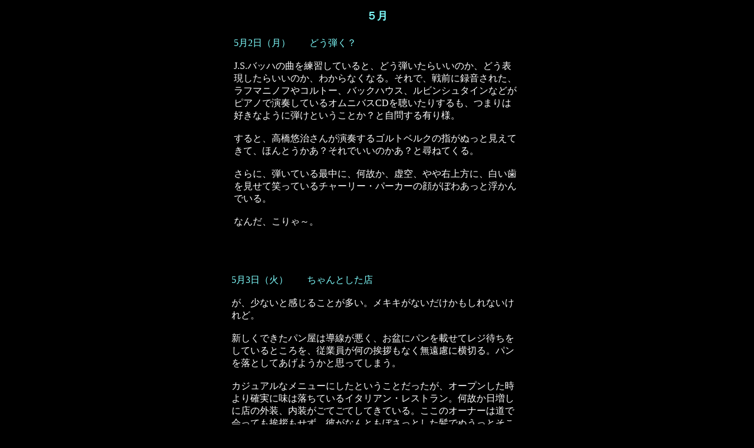

--- FILE ---
content_type: text/html
request_url: http://www2u.biglobe.ne.jp/~kkyoko/senmenki/2005/05.html
body_size: 18773
content:
<!DOCTYPE HTML PUBLIC "-//W3C//DTD HTML 4.01 Transitional//EN">
<HTML>
<HEAD>
<META name="GENERATOR" content="IBM WebSphere Homepage Builder V6.0.1 for Windows">
<META http-equiv="Content-Type" content="text/html; charset=Shift_JIS">
<META http-equiv="Content-Style-Type" content="text/css">
<TITLE>黒田京子の洗面器／2005年5月</TITLE>
</HEAD>
<BODY bgcolor="#000000" text="#ffffff" link="#00cccc" vlink="#009999" alink="#990099">
<CENTER>
<TABLE width="500" cellpadding="5">
  <TBODY>
    <TR>
      <TD align="center"><FONT color="#80ffff"><B><FONT size="+1">５月</FONT></B></FONT></TD>
    </TR>
    <TR>
      <TD></TD>
    </TR>
    <TR>
      <TD><FONT color="#80ffff">5月2日（月）　　どう弾く？</FONT><BR>
      <BR>
      J.S.バッハの曲を練習していると、どう弾いたらいいのか、どう表現したらいいのか、わからなくなる。それで、戦前に録音された、ラフマニノフやコルトー、バックハウス、ルビンシュタインなどがピアノで演奏しているオムニバスCDを聴いたりするも、つまりは好きなように弾けということか？と自問する有り様。<BR>
      <BR>
      すると、高橋悠治さんが演奏するゴルトベルクの指がぬっと見えてきて、ほんとうかあ？それでいいのかあ？と尋ねてくる。<BR>
      <BR>
      さらに、弾いている最中に、何故か、虚空、やや右上方に、白い歯を見せて笑っているチャーリー・パーカーの顔がぼわあっと浮かんでいる。<BR>
      <BR>
      なんだ、こりゃ～。<BR>
      <BR>
      </TD>
    </TR>
  </TBODY>
</TABLE>
</CENTER>
<P><BR>
</P>
<CENTER>
<TABLE width="500">
  <TBODY>
    <TR>
      <TD><FONT color="#80ffff">5月3日（火）　　ちゃんとした店</FONT><BR>
      <BR>
      が、少ないと感じることが多い。メキキがないだけかもしれないけれど。<BR>
      <BR>
      新しくできたパン屋は導線が悪く、お盆にパンを載せてレジ待ちをしているところを、従業員が何の挨拶もなく無遠慮に横切る。パンを落としてあげようかと思ってしまう。<BR>
      <BR>
      カジュアルなメニューにしたということだったが、オープンした時より確実に味は落ちているイタリアン・レストラン。何故か日増しに店の外装、内装がごてごてしてきている。ここのオーナーは道で会っても挨拶もせず、彼がなんともぼさっとした髪でぬうっとそこに居ると、なにもかもまずく感じられる雰囲気になる。<BR>
      <BR>
      昨日、約30年ぶりくらいに入ったと思う、まだそこにあった新宿の喫茶店は、アルバイトと思われる従業員たちがやたら不気味で、なんだか幽霊屋敷に迷い込んでいるようだった。壁にはベートーヴェンやモーツアルトの肖像画などが飾ってある、かつての名曲喫茶の名残を色濃く残しているところだったが。無論BGMはクラシック音楽。実にアナクロ。<BR>
      <BR>
      今晩入ったレストランで出てきたハンバーグは、飛行機の機内食を思わせる器に入れられて、目の前に現れた。いっきに食欲が落ちる。おまけに、器は熱いのに、食べようとすると皿の上でその器はぐるぐる回る。メリーゴーランドを楽しみなさい、ってか。<BR>
      <BR>
      テナント代が高いためか、内装には非常に安っぽい素材を使い、なんとなくそれっぽく格好を付けている店も多い。<BR>
      <BR>
      アルバイトも含め、従業員がなっちゃないと思うことも少なくない。<BR>
      <BR>
      それでも天下り公益法人のひどさ、税金の無駄使い、怠慢に比べれば、まだ企業努力をしているということになるのだろうか。<BR>
      <BR>
      と、文句を言ったからどうなるってもんでもないけれど。いよいよ更年期かあ？<BR>
      <BR>
      </TD>
    </TR>
  </TBODY>
</TABLE>
</CENTER>
<P><BR>
</P>
<CENTER>
<TABLE width="500">
  <TBODY>
    <TR>
      <TD><FONT color="#80ffff">5月4日（水）　　人の情</FONT><BR>
      <BR>
      久しぶりに”人の情”なる世界を感じた一日だった気がする。もはや東京ではあまり遭遇できないような、”村”的と言おうか、”共同体”的と言おうか。<BR>
      <BR>
      20人も入ればいっぱいになるようなショット・バーでは、コンサートを楽しんだ後のお客さんや、それを終えたスタッフなどが集まってきて、たちまち昨日からの知り合いのように親しく話し、お酒を酌み交わす光景が広がっていた。そして声を掛け合っている。「明日も一日がんばれや～」「楽しみにしとるで～」<BR>
      <BR>
      楽屋もすごかった。正直、一瞬立ちすくんだ。筋金入りの大人の不良がいっぱいいる感じ。40歳、50歳を過ぎても、「こういう風に生きてきたんや、何が悪いねん、あかんか～」というような視線が漂っているようだった。<BR>
      <BR>
      誤解を恐れずに言えば、ジャズやクラシック音楽にはどうもインテリ臭いところがある。ともすると、スノッブだったりイヤミっぽかったりすることもある。が、そうした雰囲気は皆無だったと言ってもいい。<BR>
      そして、”どうしようもなさ”の種類がちょっと違う感じがした。音楽をなりわいにしている者は、誰でもどこかがどうしようもないと思っているのだけれど、そこに共通して言えるのは、いわば「Ugly
      Beauty」のようなものだろうか。いとおしくさえ感じるほどに。<BR>
      <BR>
      自分もどうしようもないと思ってはいるけれど、かつて喫茶店で知らない人から「あなたは考古学の先生ですか？」とわけのわからないことを言われたことがあるように、それでなくてもそう言われることがままある私は、あの場所では先生っぽく浮いていたような気もする。<BR>
      って、ジャズで括れるのは、私がメンバーとして参加した坂田明(as,cl)さんのユニットだけで、あとはフォークやロックを演奏する人たちばかりだったのだが。<BR>
      <BR>
      20ワットくらいの裸電球に照らされたようなおじいさんの顔、左隅に「おでん」と書かれている表ジャケットのLP『にんじん』。高校生の時に買って、ぼろぼろ泣いた。夕暮れ時、が何故か記憶に重なる。<BR>
      ギター1本持って、時折ハーモニカを吹き、たった一人でステージに立って歌っていた。LPで聴いた時と変わっていない声、紡がれた言葉の最後が風に乗り、心がしびれる感じ。そして、コンサートの最後に歌った「一本道」を口ずさむことができた自分がいた。<BR>
      その友部正人（歌手）さんとも言葉を交わすことができた。まっすぐに人の言うことに耳を傾ける方で、何かがわかったような気がした。胸がじんとして、ちょっと泣きそうになった。<BR>
      <BR>
      実は、ずいぶん昔、梅津和時(as)さんが大晦日にやった、オール・ナイトのイヴェント”キャバレー”でいっしょになったことはある。でもそれはもう大勢の人が入れ替わり立ち替わりステージに立つ大イヴェントで、私はひっそりと横顔を見ていただけだった。<BR>
      ちなみに、生まれて初めてストリップを見たのもこの時だったように思う。SM系のストリップ（逆さ吊り、蝋燭たら～り、鞭でビシバシ等）で、唖然として口を開けて見ていたが、確か渡辺香津美(g)さんが傍らで演奏していたような気がする。<BR>
      <BR>
      この日は高田渡さんが出演する予定になっていたこともあって、多くのミュージシャンが高田さんにトリビュートして歌ったようだった。スタッフも含め、その思いは非常に熱いことが伝わってきた。<BR>
      <BR>
      私は何故か大阪ではあまり演奏したことがない。これは大阪で行われた<A href="http://www.hcn.zaq.ne.jp/haruichiban/">”春一番コンサート”</A>での印象なりにけり。春一番よ、永遠なれ。<BR>
      <BR>
      </TD>
    </TR>
  </TBODY>
</TABLE>
</CENTER>
<P><BR>
</P>
<CENTER>
<TABLE width="500">
  <TBODY>
    <TR>
      <TD><FONT color="#80ffff">5月7日（土）　　へんないきもの</FONT><BR>
      <BR>
      普段はその本棚の前にはあまり立ち寄らないところで、奇妙な本を購入。平積みになっていて、既に18万部出ているとある。その名も『へんないきもの』（早川いくを　著／バジリコ株式会社）。<BR>
      <BR>
      「へえ」番組に何回も出そうな題材だが、とにかく、ヘンだ。ま、人間から見れば、ということなのだろうけれど。文章もなかなかふるっていて、思わず笑ってしまったりする。実にこの世界、地球上には、人間から見たら面白い生き方をしていたり、不思議な役目を担っている生命がたくさんあるものだ、と感心しきり。彼らから言わせれば、よけいなお世話に違いないが。見方を変えれば、人間よりもよっぽどまっとうに生きているのかもしれない。<BR>
      <BR>
      </TD>
    </TR>
  </TBODY>
</TABLE>
</CENTER>
<P><BR>
</P>
<CENTER>
<TABLE width="500">
  <TBODY>
    <TR>
      <TD><FONT color="#80ffff">5月11日（水）　　いろんな即興</FONT><BR>
      <BR>
      初台・ドアーズで、ザッハトルテ、マキガミサンタチ、新大久保ジェントルメン、3バンドの演奏を聞く。すべてトリオの編成。ザッハトルテは途中で簡単なマジックをやったりもしていた。あとの2バンドは基本的に即興演奏。若い人たちがとても楽しそうに舞台を見ていた。のを、客観的に見ていた自分は少し歳をとったかなと思ったり。即興演奏といっても、実にいろいろあるものだ。<BR>
      <BR>
      </TD>
    </TR>
  </TBODY>
</TABLE>
</CENTER>
<P><BR>
</P>
<CENTER>
<TABLE width="500">
  <TBODY>
    <TR>
      <TD><FONT color="#80ffff">5月13日（金）　　型の美</FONT><BR>
      <BR>
      37歳で死んでしまったゴッホの展覧会に行ってみようとでかけたが、長蛇の列。最低でも40分は待つという札。これでは入っても見れるのは人の頭だけだと思い、即、断念。<BR>
      <BR>
      それで、その少し先にある工芸館の方に足を運び、『伊砂利彦（いさ　としひこ）　型染の美』を観る。シルクスクリーン（版画の一種）をかじっている私には、これが非常に面白かった。<BR>
      <BR>
      この型染には日本独自の”糸入れ”という手法がある。これは不安定な型を補強するために、毛髪や絹糸を挟み込んだ方法で、そのデザインと共にヨーロッパで”ステンシル”の技法に大きな影響を与えたとされている。<BR>
      さらに、その網のように張られた形状から、この技法がのちのシルクスクリーンの技法へと展開されることになる。ちなみに、1907年、その特許を得たのがイギリス・マンチェスター生まれのミュエル・サイモンという人だそうだ。<BR>
      <BR>
      この伊砂利彦さん（1924年、京都生まれ）は三代続いている友禅糊置き業の家に生まれ、いわば伝統に縛られた、厳格な分業体制が引き継がれている世界にいらっしゃた方らしい。初期の染色作家の多くがそうであったように、彼もまた着物地（布地）ではなく、例えば屏風といった紙の上に自身の作品を定着させることを始める。<BR>
      <BR>
      また、中学の時に彫刻を専攻したこともあり、1960年代に入ってから、蝋染から型染へとその手法を変える。そして、幼い頃から、とにかく”写生”をすることをしていた彼は、天城山中の河津七滝に通っていたある晩に行ったコンサートで、「演奏された音がはっきりしたタッチでかたちになって頭に眼に飛び込んできた」という経験をし、その後、いわば眼に見えないものを造形化する挑戦を始める。<BR>
      <BR>
      こうして”音楽”を聞いて触発された作品の中には、具体的にドビュッシー、ムソルグスキー、スクリャービンといった作曲家の作品名が記されているものも数多く出展されていた。作品に動きやリズムが感じられ、楽しむ。<BR>
      <BR>
      その後、午後4時半から夜9時まで、国立劇場で文楽をたっぷり堪能する。『伽羅先代萩』と『桂川連理柵』。大夫と三味線、人形遣い。これらの一流の人はやはり全然違うということが、だんだんわかってきた感じ。<BR>
      <BR>
      今晩は『伽羅』の方では「御殿の段」で出演した重要無形文化財保持者の竹本住大夫、同じく乳人政岡の人形を遣った吉田蓑助、『桂川』の「帯屋の段」で関西弁で会場をわかせた豊竹嶋大夫、が出色。特に豊竹嶋大夫の、あの笑いと、人形遣いの息がぴったりあっている様は実に見事だった。すばらしい。<BR>
      <BR>
      気分落ち込み、自分自身を責めまくり、最悪の状態から脱するべく、自分の中に風を通す一日と相成り候。<BR>
      <BR>
      </TD>
    </TR>
  </TBODY>
</TABLE>
</CENTER>
<P><BR>
</P>
<CENTER>
<TABLE width="500">
  <TBODY>
    <TR>
      <TD><FONT color="#80ffff">5月14日（土）　　思い込み</FONT><BR>
      <BR>
      『ビル・エヴァンスについてのいくつかの事柄』（中山康樹　著／河出書房新社）を読み進めている。細かいことまでよく調べられて書かれている。が、演奏者あるいは表現者という立場から考えると、どうも時々ちょっとひっかかる。<BR>
      <BR>
      例えば、エヴァンスが父や自殺した兄の死の直後に作曲をしたりレコーディングをしたりした行為は、アーティストとしてというよりも、私には人間として自然なことのように思える。多かれ少なかれ、人はそうして身近な人の死を、どこかで客観的にとらえることをしなければ、今、ここに、自分が立っている意味を、自分で納得することができないのではないかと思うからだ。<BR>
      <BR>
      中山氏はそのエヴァンスのことを、「一般的に考えれば～非常識のそしりをまぬがれない」と書いているが、喪失感を埋める時間の長さは、人によって短かったり長かったりするだけのことではないかと思う。<BR>
      <BR>
      私が突然父を亡くした時、私はかなり早い時期に、書く行為によって、自分を納得させた。残された母や妹弟たちへの責任感も大きく働いたが、そのことも含めて、そうしなければ、私は自分で自分を支えることができなかった。おそらく、私にとって「書く」ことは、自分のことや物事を冷静に客観的に考える時間を持ち、自分の足元をみつめる行為であり、物事や事態を先へ進めるための一つの方法になっている。それを公にするかどうかについては、別の問題があると考えているが。<BR>
      <BR>
      って、そうしたことが一般的に”非常識”なことであるならば、私はそのことに気づかなければいけないのかもしれないのだが。<BR>
      <BR>
      また、エヴァンスは小さい頃からクラシック音楽のピアノのレッスンを受けていたのだが、いっしょに習っていた兄と違って、エヴァンスは譜面どおり弾かず、「即興的な要素を加えて演奏したという」とあり、このことを「兄には譜面が読めたが、弟には読めなかった」とまとめている。<BR>
      <BR>
      これ、ほんとだろうか？などと私は思ってしまう。無論、「これをもってエヴァンスにジャズの素養があったとするのはいささか早計にすぎる」とは私も思う。が、私にはなんだかエヴァンスは自分でわかっていて好き勝手に弾いた部分もあるような気がしてならない。<BR>
      <BR>
      かつて、十代後半くらいの時だっただろうか、私はエレクトーンを少しだけ習ったことがある。その時、私は譜面どおり弾かなくて、先生にしかられたため、やめた。どう考えても、譜面に書かれているアレンジより、自分が弾いた方がすてきだと思ったからだ。ま、クラシック音楽とポピュラー音楽の場合では、いささか状況は異なるけれど。<BR>
      <BR>
      『破天の人　金大煥　』（大倉正之助　著／アートン）を読了。非常に面白かった。めちゃくちゃ面白かった。<BR>
      <BR>
      金さんが息子と呼んでいて、本気で養子にしたいと思っていたという大倉さんの文章は、強い動機に裏付けられた、誠実でまっすぐなものに感じられた。本文は、最初に金さんが倒れ、韓国の病院へ駆けつけた大倉さんが目の当たりにした様子から書かれているのだが、その時の”手”の描写のところで、思わず涙ぐみそうになった。この描写には、同じ手を使って音を出している者の実感がこもっている。<BR>
      <BR>
      そして、金さんはものすごい人だったことがよくわかり、私はあらためて金さんを尊敬し直した。とにかく、すごい。深くて、大きい。それに、金さんがたどった音楽歴を知ることで、私たちは韓国のポピュラー音楽の歴史をほとんどたどることができる。<BR>
      <BR>
      本を読んで、人というものはその人なりの思い込みで生きているものだと、つくづく思う。<BR>
      <BR>
      中山氏にとっては、ドラッグでタラコのように膨らんだ指でピアノを弾いていたエヴァンスは、おそらくどこまでも（神格化されるべき）”アーティスト”であるのだろうし、大倉さんにとっては金さんはかけがえのない”父”なのだろうと思う。<BR>
      <BR>
      少し突き放した言い方をすれば、その人を突き動かしているのはその思い込みにほかならず、それは書くことの動機にもつながることだ。何を他人に伝えたいかということは、その時既に見えている時もあれば、書いているうちにもっと明確になったり、あるいは変質する場合もあるだろう。が、いずれにせよ、そうした思い込みは前提として尊重されるべきことだろうと思う。<BR>
      <BR>
      そして、それが公になる場合は、決してひとりよがりであってはならず、深く考えられたものでなければならない。その言葉や文章はよく吟味され、反芻され、他人が読むに耐えうる客観性や社会性がきちんと備わったものである必要があるだろう。その時初めて、他人に何がしかのことを伝えることができるものになるのだろうと思う。良い本に出合うと、そんな風に思う。<BR>
      <BR>
      <BR>
      <A name="kim">追記</A><BR>
      昨年、私が『音場舎通信65号』（金大煥追悼号／2004年7月18日発行）に寄稿した、金大煥さんへの追悼文です。拙文ながら、興味のある方は、<A href="kim.html">こちらからどうぞ。</A><BR>
      <BR>
      </TD>
    </TR>
  </TBODY>
</TABLE>
</CENTER>
<P><BR>
</P>
<CENTER>
<TABLE width="500">
  <TBODY>
    <TR>
      <TD><FONT color="#80ffff">5月22日（日）　　走る馬</FONT><BR>
      <BR>
      一年に一回くらいやっている競馬ピクニック。G1レースの時に、お昼頃友人たちと集まり、競馬場の真ん中の広場で、みんなでお弁当を食べるという催し。今回は薔薇の花のアーチの下で。風に吹かれて薔薇の花びらが舞い落ちてくるなんざあ、いいじゃござんせんか。日頃、お天道様をめいっぱい拝むことや外の風に吹かれることが少ない私には、ちょっとしたいい気分転換になる。<BR>
      <BR>
      お酒を飲みたい人は飲み、馬に賭けたい人は賭ける。みんなが競馬新聞を真剣にみつめ始めると、口数は少なくなっていく。私は8レースくらいからやり始めて、進路妨害で繰り上がった馬が2着になり、100円が1060円になったほかは当たらず。CD制作費を稼ごうと思ったセコイ根性がいけなかったか。<BR>
      <BR>
      メインの”オークス”の後に行われた第12レース。パドックで馬を見ていたら、とてもきれいな馬がぱっと目に入る。しっぽに赤いリボンなんぞ付けていて、あ～ん、かわいい。で、なんだか買いたくなって買ったら一等賞。されど、2着馬をはずして、またもや馬券はただの紙切れになってしもうた。とほほ。<BR>
      <BR>
      </TD>
    </TR>
  </TBODY>
</TABLE>
</CENTER>
<P><BR>
</P>
<CENTER>
<TABLE width="500">
  <TBODY>
    <TR>
      <TD><FONT color="#80ffff">5月27日（金）　　ジョルジュ・ド・ラトゥール</FONT><BR>
      <BR>
      国立西洋美術館に、ジョルジュ・ド・ラトゥール展を観に行く。金曜日は夜8時まで開館しているのだが、日本にはこんなに美術が好きな人がいるのかと思うような適度な混雑ぶり。無論、ゴッホ展ほどではなかったけれど。<BR>
      <BR>
      この17世紀のフランスの画家（1593年～1652年）が描いたとされる真作はわずか40点余りに過ぎず、あとは失われたか、模作で知ることしかできないそうだ。<BR>
      <BR>
      暗い部屋に灯されている蝋燭の光。それに照らし出された人の顔や姿。電気のない時代、写真技術のない時代の人々の生活に想像をめぐらす。そして、その宗教画からは、当時の人々の精神の在り様のようなものが、じんわりと伝わってくるようだった。辻音楽師やヴィエル（ハーディーガーディー）を持った盲目の音楽師なども描かれていて、しげしげと見てしまう。<BR>
      <BR>
      建物の地下にはコンピュータが何台か置かれている部屋があり、自由に検索できる。また、1台のコンピュータでは、実際の絵の画像の細部を大きく拡大して見ることができるようになっていた。なんだかちょっと宇宙船にいるような気分だった。<BR>
      <BR>
      </TD>
    </TR>
  </TBODY>
</TABLE>
</CENTER>
<P><BR>
</P>
<CENTER>
<TABLE width="500">
  <TBODY>
    <TR>
      <TD><FONT color="#80ffff">5月31日（火）　　心</FONT><BR>
      <BR>
      いろんな演奏家がいる。<BR>
      優れた技術を持っている演奏者の中には、幸か不幸か、あまりの技術力のために、実際の心が空っぽな人もいる。技術が心を装っている、と聞けばすぐに感じてしまう。<BR>
      あるいは、そういう自分を否定したり、意識的に離れようとして、多くのことに疑問符を投げかけ、わざと不器用さの伴った身振りで、私たちに問いかけ続けようとしている人もいる。<BR>
      <BR>
      そして、技術とか上手い下手といったことで音楽を聞くのではなく、その人の心や在り様に耳を傾けている聴き手は、そうしたことをちゃんと感じ取れている。<BR>
      <BR>
      では、自分はどうなのよ。技術はない。何かと躓くことが多い。何かがひっかかって、迷ったり、立ち止まってしまったりすることもよくある。救いようがないじゃないの。それでも、なんとか震える心だけは持ち続けたいと思っている自分を見る。願わくば、その心が他者と綾をなして、このつたない指が奏でた音が、音楽が、そこにいる人たちの心へ届かんことを。<BR>
      <BR>
      </TD>
    </TR>
  </TBODY>
</TABLE>
</CENTER>
<P><BR>
</P>
<P><BR>
</P>
<HR width="400">
<P><BR>
</P>
<P align="center"><A href="04.html">2005年4月の洗面器を読む</A><BR>
<BR>
<A href="06.html">2005年6月の洗面器を読む</A><BR>
<BR>
<A href="../index.html">『洗面器』のインデックスに戻る</A><BR>
<BR>
<A href="../../index.html">トップペーージに戻る</A></P>
</BODY>
</HTML>